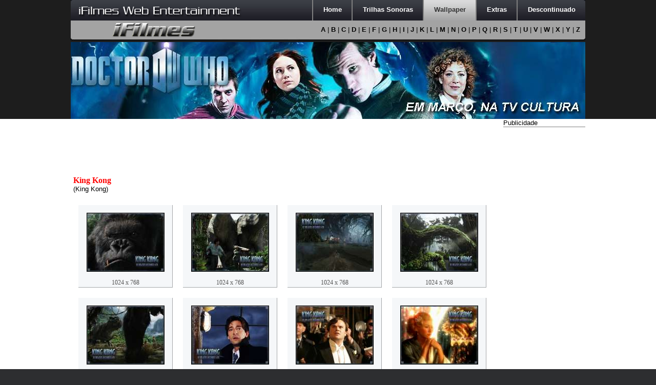

--- FILE ---
content_type: text/html;  charset=ISO-8859-1
request_url: https://www.ifilmes.com.br/wallpaper/kingkong/
body_size: 10396
content:
<!DOCTYPE HTML PUBLIC "-//W3C//DTD HTML 4.01//EN" "http://www.w3.org/TR/html4/strict.dtd">
<html>
<head><meta http-equiv="Content-Type" content="text/html; charset=windows-1252">
	<title>Wallpaper do Filme King Kong (King Kong) :. iFilmes - Internet Filmes</title>
	<meta name="viewport" content="width=device-width, initial-scale=1.0">
	<meta http-equiv="Expires" content="1">
	<meta name="revisit-after" content="1">
	<meta name="language" content="pt-br">
	<meta name="robots" content="all">
	<meta name="robots" content="index, follow">
	<meta name="description" content="9 Wallpapers (papéis de parede ou fundo de tela) do filme King Kong (King Kong)">
	<meta name="keywords" content="internet, filmes, trailers, hd, imagem, trilhas sonoras, mp3, músicas, papel, livros, fullhd, cinema, letra, ficção, baixar filme, bluray, soundtrack, videos, vídeos, wallpaper, movie, novos, aventura, assistir filmes, 720p, jogos, lançamentos 2014, youtube, downloads, dvd, dvd filme, videoclips, ver filmes, jogo, noticias, estréia, letras, lyrics, trilha sonora, vídeo, lançamentos 2013, 1080p, ost, assistir online, imagens, tv, completo, parede, musica, comédia, games, lançamentos 2011, lançamentos 2012, televisão, noticia, lyric, sinopse, online filme, gratis filme, original soundtrack, ação, movies, drama, música, videoclip, wallpapers, tso, download, papeis, game, video, 3d filme">
	<meta name="author" content="Marcelo Baptista - Projetos Web - http://www.projetosweb.com.br">
	<link rel="shortcut icon" href="//www.ifilmes.com.br/favicon.ico">
	<link rel="stylesheet" type="text/css" href="//www.ifilmes.com.br/style-v2013.css">
	
<style type="text/css">
.PNGFix { behavior: url(/iepngfix.htc) }
</style> 

</head>

<body>

<script async src='https://www.googletagmanager.com/gtag/js?id=G-KHD9GHJWM9'></script>
<script>
  window.dataLayer = window.dataLayer || [];
  function gtag(){dataLayer.push(arguments);}
  gtag('js', new Date());

  gtag('config', 'G-KHD9GHJWM9');
</script>
<div id="header">
	<div class="centraliza">
		<div id="menu"><div id="nome"><img src="/nome.png" class="PNGFix" alt="Marca iFilmes" width="324" height="26"></div>
			<ul>
				<li id="abahome"><a href="/"><span>Home</span></a></li>
				<li id="abatso"><a href="/tso/"><span>Trilhas Sonoras</span></a></li>
				<li id="abawallpaper"><a href="/wallpaper/"><span>Wallpaper</span></a></li>
				<li id="abaextras"><a href="/letras/"><span>Extras</span></a></li>
				<li id="abadescontinuado" class="last"><a href="/cinema/"><span>Descontinuado</span></a></li>
			</ul>
		</div>
		<div id="opcoes"><div id="logo"><a href="/"><img src="/logo.png" class="PNGFix" alt="Logotipo iFilmes" width="164" height="30"></a></div>
			<div id="tso">
				<a href="/tso/a/">A</a> | <a href="/tso/b/">B</a> | <a href="/tso/c/">C</a> | <a href="/tso/d/">D</a> | <a href="/tso/e/">E</a> | <a href="/tso/f/">F</a> | <a href="/tso/g/">G</a> | <a href="/tso/h/">H</a> | <a href="/tso/i/">I</a> | <a href="/tso/j/">J</a> | <a href="/tso/k/">K</a> | <a href="/tso/l/">L</a> | <a href="/tso/m/">M</a> | <a href="/tso/n/">N</a> | <a href="/tso/o/">O</a> | <a href="/tso/p/">P</a> | <a href="/tso/q/">Q</a> | <a href="/tso/r/">R</a> | <a href="/tso/s/">S</a> | <a href="/tso/t/">T</a> | <a href="/tso/u/">U</a> | <a href="/tso/v/">V</a> | <a href="/tso/w/">W</a> | <a href="/tso/x/">X</a> | <a href="/tso/y/">Y</a> | <a href="/tso/z/">Z</a>
			</div>
			<div id="wallpaper">
				<a href="/wallpaper/a/">A</a> | <a href="/wallpaper/b/">B</a> | <a href="/wallpaper/c/">C</a> | <a href="/wallpaper/d/">D</a> | <a href="/wallpaper/e/">E</a> | <a href="/wallpaper/f/">F</a> | <a href="/wallpaper/g/">G</a> | <a href="/wallpaper/h/">H</a> | <a href="/wallpaper/i/">I</a> | <a href="/wallpaper/j/">J</a> | <a href="/wallpaper/k/">K</a> | <a href="/wallpaper/l/">L</a> | <a href="/wallpaper/m/">M</a> | <a href="/wallpaper/n/">N</a> | <a href="/wallpaper/o/">O</a> | <a href="/wallpaper/p/">P</a> | <a href="/wallpaper/q/">Q</a> | <a href="/wallpaper/r/">R</a> | <a href="/wallpaper/s/">S</a> | <a href="/wallpaper/t/">T</a> | <a href="/wallpaper/u/">U</a> | <a href="/wallpaper/v/">V</a> | <a href="/wallpaper/w/">W</a> | <a href="/wallpaper/x/">X</a> | <a href="/wallpaper/y/">Y</a> | <a href="/wallpaper/z/">Z</a>
			</div>
			<div id="extras">
				<a href="/letras/">Letras de Músicas</a> | <a href="/noticia/">Notícia</a>
			</div>
			<div id="descontinuado">
				<a href="/cinema/">Cinema</a> | <a href="/livros/">Livros</a> | <a href="/trailers/">Trailers</a>
			</div>
			<div id="home">Carregando...</div>
		</div>
		<div id="destaque">
			<div id="areaFotosJS">
<img style="opacity: 1;" src="/destaque5.jpg" alt="Doctor Who na TV Cultura em Março" class="active"  width="1004" height="150">
<img style="opacity: 1;" src="/destaque6.jpg" alt="The Walking Dead, segunda temporada" width="1004" height="150">

			</div>
		</div>
	</div>
</div>

<div id="content">
	<div class="centraliza"><!--
<form action="http://www.ifilmes.com.br/search/" id="cse-search-box">
  <div id="googlesearch">
    <input type="hidden" name="cx" value="partner-pub-4058200012555259:yh839aai5gr">
    <input type="hidden" name="cof" value="FORID:9">
    <input type="hidden" name="ie" value="ISO-8859-1">
    <input type="text" name="q" size="50">
    <input type="submit" name="sa" value="Pesquisar">
  </div>
</form>
<script type="text/javascript" src="http://www.google.com.br/cse/brand?form=cse-search-box&amp;lang=pt"></script> //-->
	</div>

	<div class="centraliza">
<div id="lateral">
	<span>Publicidade</span>
<script async src="//pagead2.googlesyndication.com/pagead/js/adsbygoogle.js"></script>
<!-- iFilmes,160x600 -->
<ins class="adsbygoogle"
     style="display:inline-block;width:160px;height:600px"
     data-ad-client="ca-pub-4058200012555259"
     data-ad-slot="2152075751"></ins>
<script>
(adsbygoogle = window.adsbygoogle || []).push({});
</script>
</div>
<div id="principal">

<div style="position:relative; top:3px; left:50px;"> <script async src="//pagead2.googlesyndication.com/pagead/js/adsbygoogle.js"></script>
<!-- iFilmes, 728x90 -->
<ins class="adsbygoogle"
     style="display:inline-block;width:728px;height:90px"
     data-ad-client="ca-pub-4058200012555259"
     data-ad-slot="9887617180"></ins>
<script>
(adsbygoogle = window.adsbygoogle || []).push({});
</script> </div><p style="text-align:center"><h1>King Kong</h1>(King Kong)</p>
<div id="galeria">
<div class="contemfoto"><a href="/wallpaper/kingkong/01/"><img class="borda" src="/wall/kingkong/01.jpg" width="150" height="113" alt="Wallpaper do Filme King Kong (King Kong) n.01"><br><span>1024 x 768</span></a></div>
<div class="contemfoto"><a href="/wallpaper/kingkong/02/"><img class="borda" src="/wall/kingkong/02.jpg" width="150" height="113" alt="Wallpaper do Filme King Kong (King Kong) n.02"><br><span>1024 x 768</span></a></div>
<div class="contemfoto"><a href="/wallpaper/kingkong/03/"><img class="borda" src="/wall/kingkong/03.jpg" width="150" height="113" alt="Wallpaper do Filme King Kong (King Kong) n.03"><br><span>1024 x 768</span></a></div>
<div class="contemfoto"><a href="/wallpaper/kingkong/04/"><img class="borda" src="/wall/kingkong/04.jpg" width="150" height="113" alt="Wallpaper do Filme King Kong (King Kong) n.04"><br><span>1024 x 768</span></a></div>
<div class="contemfoto"><a href="/wallpaper/kingkong/05/"><img class="borda" src="/wall/kingkong/05.jpg" width="150" height="113" alt="Wallpaper do Filme King Kong (King Kong) n.05"><br><span>1024 x 768</span></a></div>
<div class="contemfoto"><a href="/wallpaper/kingkong/06/"><img class="borda" src="/wall/kingkong/06.jpg" width="150" height="113" alt="Wallpaper do Filme King Kong (King Kong) n.06"><br><span>1024 x 768</span></a></div>
<div class="contemfoto"><a href="/wallpaper/kingkong/07/"><img class="borda" src="/wall/kingkong/07.jpg" width="150" height="113" alt="Wallpaper do Filme King Kong (King Kong) n.07"><br><span>1024 x 768</span></a></div>
<div class="contemfoto"><a href="/wallpaper/kingkong/08/"><img class="borda" src="/wall/kingkong/08.jpg" width="150" height="113" alt="Wallpaper do Filme King Kong (King Kong) n.08"><br><span>1024 x 768</span></a></div>
<div class="contemfoto"><a href="/wallpaper/kingkong/09/"><img class="borda" src="/wall/kingkong/09.jpg" width="150" height="113" alt="Wallpaper do Filme King Kong (King Kong) n.09"><br><span>1024 x 768</span></a></div>
</div>
<div style="position:relative; top:3px; left:50px;"> <script async src="//pagead2.googlesyndication.com/pagead/js/adsbygoogle.js"></script>
<!-- iFilmes, 728x90 -->
<ins class="adsbygoogle"
     style="display:inline-block;width:728px;height:90px"
     data-ad-client="ca-pub-4058200012555259"
     data-ad-slot="9887617180"></ins>
<script>
(adsbygoogle = window.adsbygoogle || []).push({});
</script> </div>

</div>
	</div>
</div>

<div id="bottom">
	<div class="centraliza">
		<div class="baixo">
			<p class="bottomtitulo">Informação</p>
			<a href="/noticia/">Notícias</a><br>
			<a href="/tso/">Trilhas Sonoras</a><br>
		</div>
		<div class="baixo">
			<p class="bottomtitulo">Entretenimento</p>
			<a href="/letras/">Letras de Músicas</a><br>
		</div>
		<div class="baixo">
			<p class="bottomtitulo">Diversão</p>
			<a href="/wallpaper/">Wallpaper</a><br>
			<a href="javascript:void(0)" onclick="opcao()">Papercraft</a><br>
		</div>
		<div class="baixo">
			<p class="bottomtitulo">Sobre</p>
			<a href="javascript:void(0)" onclick="opcao()">Quem Somos</a><br>
			<a href="javascript:void(0)" onclick="opcao()">Contato</a><br>
			<a href="javascript:void(0)" onclick="opcao()">Newsletter</a><br>
			<a href="javascript:void(0)" onclick="opcao()">Publicidade</a><br>
		</div>
		<div class="baixo">
			<p class="bottomtitulo">Descontinuado</p>
			<a href="/cinema/">Cinema</a><br>
			<a href="/livros/">Livros</a><br>
			<a href="/trailers/">Trailers</a><br>
		</div>
	</div>
</div>

<div id="footer">
	<div class="centraliza">
	Copyright &copy; 1999-2026. Todos os direitos reservados.
	</div>
</div>
<div id="protege" onclick="off()"></div>
<div class="centraliza">
	<div id="dentro"></div>
</div>
<script type="text/javascript" src="//www.ifilmes.com.br/script-v2013.js"></script>
<script type="text/javascript">window.load = menuALL("2")</script>
<!--
<script async="true" type="text/javascript" src="//venom.spider.ad?id=57011"></script>
-->
</body>
</html>



--- FILE ---
content_type: text/html; charset=utf-8
request_url: https://www.google.com/recaptcha/api2/aframe
body_size: 267
content:
<!DOCTYPE HTML><html><head><meta http-equiv="content-type" content="text/html; charset=UTF-8"></head><body><script nonce="GCY0BtH0zfitZ-lrDGfJhw">/** Anti-fraud and anti-abuse applications only. See google.com/recaptcha */ try{var clients={'sodar':'https://pagead2.googlesyndication.com/pagead/sodar?'};window.addEventListener("message",function(a){try{if(a.source===window.parent){var b=JSON.parse(a.data);var c=clients[b['id']];if(c){var d=document.createElement('img');d.src=c+b['params']+'&rc='+(localStorage.getItem("rc::a")?sessionStorage.getItem("rc::b"):"");window.document.body.appendChild(d);sessionStorage.setItem("rc::e",parseInt(sessionStorage.getItem("rc::e")||0)+1);localStorage.setItem("rc::h",'1769032055819');}}}catch(b){}});window.parent.postMessage("_grecaptcha_ready", "*");}catch(b){}</script></body></html>